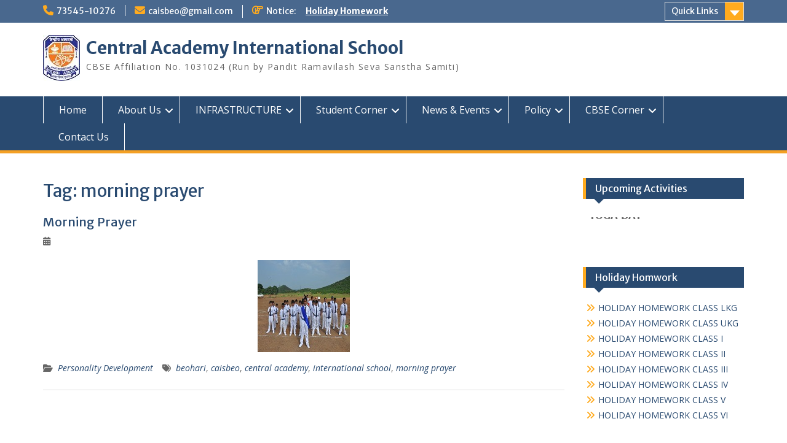

--- FILE ---
content_type: text/html; charset=UTF-8
request_url: https://caisbeo.org/tag/morning-prayer/
body_size: 9453
content:
<!DOCTYPE html> <html lang="en-US"><head>
	    <meta charset="UTF-8">
    <meta name="viewport" content="width=device-width, initial-scale=1">
    <link rel="profile" href="http://gmpg.org/xfn/11">
    <link rel="pingback" href="">
    
<title>morning prayer &#8211; Central Academy International School</title>
<meta name='robots' content='max-image-preview:large' />
<link rel='dns-prefetch' href='//fonts.googleapis.com' />
<link rel='dns-prefetch' href='//s.w.org' />
		<script type="text/javascript">
			window._wpemojiSettings = {"baseUrl":"https:\/\/s.w.org\/images\/core\/emoji\/13.0.1\/72x72\/","ext":".png","svgUrl":"https:\/\/s.w.org\/images\/core\/emoji\/13.0.1\/svg\/","svgExt":".svg","source":{"concatemoji":"https:\/\/caisbeo.org\/wp-includes\/js\/wp-emoji-release.min.js"}};
			!function(e,a,t){var n,r,o,i=a.createElement("canvas"),p=i.getContext&&i.getContext("2d");function s(e,t){var a=String.fromCharCode;p.clearRect(0,0,i.width,i.height),p.fillText(a.apply(this,e),0,0);e=i.toDataURL();return p.clearRect(0,0,i.width,i.height),p.fillText(a.apply(this,t),0,0),e===i.toDataURL()}function c(e){var t=a.createElement("script");t.src=e,t.defer=t.type="text/javascript",a.getElementsByTagName("head")[0].appendChild(t)}for(o=Array("flag","emoji"),t.supports={everything:!0,everythingExceptFlag:!0},r=0;r<o.length;r++)t.supports[o[r]]=function(e){if(!p||!p.fillText)return!1;switch(p.textBaseline="top",p.font="600 32px Arial",e){case"flag":return s([127987,65039,8205,9895,65039],[127987,65039,8203,9895,65039])?!1:!s([55356,56826,55356,56819],[55356,56826,8203,55356,56819])&&!s([55356,57332,56128,56423,56128,56418,56128,56421,56128,56430,56128,56423,56128,56447],[55356,57332,8203,56128,56423,8203,56128,56418,8203,56128,56421,8203,56128,56430,8203,56128,56423,8203,56128,56447]);case"emoji":return!s([55357,56424,8205,55356,57212],[55357,56424,8203,55356,57212])}return!1}(o[r]),t.supports.everything=t.supports.everything&&t.supports[o[r]],"flag"!==o[r]&&(t.supports.everythingExceptFlag=t.supports.everythingExceptFlag&&t.supports[o[r]]);t.supports.everythingExceptFlag=t.supports.everythingExceptFlag&&!t.supports.flag,t.DOMReady=!1,t.readyCallback=function(){t.DOMReady=!0},t.supports.everything||(n=function(){t.readyCallback()},a.addEventListener?(a.addEventListener("DOMContentLoaded",n,!1),e.addEventListener("load",n,!1)):(e.attachEvent("onload",n),a.attachEvent("onreadystatechange",function(){"complete"===a.readyState&&t.readyCallback()})),(n=t.source||{}).concatemoji?c(n.concatemoji):n.wpemoji&&n.twemoji&&(c(n.twemoji),c(n.wpemoji)))}(window,document,window._wpemojiSettings);
		</script>
		<style type="text/css">
img.wp-smiley,
img.emoji {
	display: inline !important;
	border: none !important;
	box-shadow: none !important;
	height: 1em !important;
	width: 1em !important;
	margin: 0 .07em !important;
	vertical-align: -0.1em !important;
	background: none !important;
	padding: 0 !important;
}
</style>
	<link rel='stylesheet' id='wp-block-library-css'  href='https://caisbeo.org/wp-includes/css/dist/block-library/style.min.css' type='text/css' media='all' />
<link rel='stylesheet' id='wp-block-library-theme-css'  href='https://caisbeo.org/wp-includes/css/dist/block-library/theme.min.css' type='text/css' media='all' />
<link rel='stylesheet' id='ce4wp-subscribe-style-css'  href='https://caisbeo.org/wp-content/plugins/creative-mail-by-constant-contact/src/blocks/subscribe/../../../assets/js/block/subscribe.css' type='text/css' media='all' />
<link rel='stylesheet' id='foogallery-core-css'  href='http://caisbeo.org/wp-content/plugins/foogallery/extensions/default-templates/shared/css/foogallery.min.css' type='text/css' media='all' />
<link rel='stylesheet' id='ditty-news-ticker-font-css'  href='https://caisbeo.org/wp-content/plugins/ditty-news-ticker/legacy/inc/static/libs/fontastic/styles.css' type='text/css' media='all' />
<link rel='stylesheet' id='ditty-news-ticker-css'  href='https://caisbeo.org/wp-content/plugins/ditty-news-ticker/legacy/inc/static/css/style.css' type='text/css' media='all' />
<link rel='stylesheet' id='ditty-displays-css'  href='https://caisbeo.org/wp-content/plugins/ditty-news-ticker/build/dittyDisplays.css' type='text/css' media='all' />
<link rel='stylesheet' id='ditty-fontawesome-css'  href='https://caisbeo.org/wp-content/plugins/ditty-news-ticker/includes/libs/fontawesome-6.4.0/css/all.css' type='text/css' media='' />
<link rel='stylesheet' id='wpdm-fonticon-css'  href='https://caisbeo.org/wp-content/plugins/download-manager/assets/wpdm-iconfont/css/wpdm-icons.css' type='text/css' media='all' />
<link rel='stylesheet' id='wpdm-front-css'  href='https://caisbeo.org/wp-content/plugins/download-manager/assets/css/front.min.css' type='text/css' media='all' />
<link rel='stylesheet' id='foobox-free-min-css'  href='https://caisbeo.org/wp-content/plugins/foobox-image-lightbox/free/css/foobox.free.min.css' type='text/css' media='all' />
<link rel='stylesheet' id='m1downloadlist-css'  href='https://caisbeo.org/wp-content/plugins/m1downloadlist/main.css' type='text/css' media='all' />
<link rel='stylesheet' id='sp-news-public-css'  href='https://caisbeo.org/wp-content/plugins/sp-news-and-widget/assets/css/wpnw-public.css' type='text/css' media='all' />
<link rel='stylesheet' id='fontawesome-css'  href='https://caisbeo.org/wp-content/themes/education-hub/third-party/font-awesome/css/font-awesome.min.css' type='text/css' media='all' />
<link rel='stylesheet' id='education-hub-google-fonts-css'  href='//fonts.googleapis.com/css?family=Open+Sans%3A600%2C400%2C400italic%2C300%2C100%2C700%7CMerriweather+Sans%3A400%2C700' type='text/css' media='all' />
<link rel='stylesheet' id='education-hub-style-css'  href='https://caisbeo.org/wp-content/themes/education-hub/style.css' type='text/css' media='all' />
<link rel='stylesheet' id='education-hub-block-style-css'  href='https://caisbeo.org/wp-content/themes/education-hub/css/blocks.css' type='text/css' media='all' />
<link rel='stylesheet' id='tablepress-default-css'  href='https://caisbeo.org/wp-content/plugins/tablepress/css/default.min.css' type='text/css' media='all' />
<script type='text/javascript' src='https://caisbeo.org/wp-includes/js/jquery/jquery.min.js' id='jquery-core-js'></script>
<script type='text/javascript' src='https://caisbeo.org/wp-includes/js/jquery/jquery-migrate.min.js' id='jquery-migrate-js'></script>
<script type='text/javascript' src='https://caisbeo.org/wp-content/plugins/download-manager/assets/js/wpdm.min.js' id='wpdm-frontend-js-js'></script>
<script type='text/javascript' id='wpdm-frontjs-js-extra'>
/* <![CDATA[ */
var wpdm_url = {"home":"https:\/\/caisbeo.org\/","site":"https:\/\/caisbeo.org\/","ajax":"https:\/\/caisbeo.org\/wp-admin\/admin-ajax.php"};
var wpdm_js = {"spinner":"<i class=\"wpdm-icon wpdm-sun wpdm-spin\"><\/i>","client_id":"132284c567efb83ff601ccc81e5314fc"};
var wpdm_strings = {"pass_var":"Password Verified!","pass_var_q":"Please click following button to start download.","start_dl":"Start Download"};
/* ]]> */
</script>
<script type='text/javascript' src='https://caisbeo.org/wp-content/plugins/download-manager/assets/js/front.min.js' id='wpdm-frontjs-js'></script>
<script type='text/javascript' id='foobox-free-min-js-before'>
/* Run FooBox FREE (v2.7.34) */
var FOOBOX = window.FOOBOX = {
	ready: true,
	disableOthers: false,
	o: {wordpress: { enabled: true }, fitToScreen:true, captions: { dataTitle: ["captionTitle","title"], dataDesc: ["captionDesc","description"] }, rel: '', excludes:'.fbx-link,.nofoobox,.nolightbox,a[href*="pinterest.com/pin/create/button/"]', affiliate : { enabled: false }, error: "Could not load the item"},
	selectors: [
		".foogallery-container.foogallery-lightbox-foobox", ".foogallery-container.foogallery-lightbox-foobox-free", ".gallery", ".wp-block-gallery", ".wp-caption", ".wp-block-image", "a:has(img[class*=wp-image-])", ".post a:has(img[class*=wp-image-])", ".foobox"
	],
	pre: function( $ ){
		// Custom JavaScript (Pre)
		
	},
	post: function( $ ){
		// Custom JavaScript (Post)
		
		// Custom Captions Code
		
	},
	custom: function( $ ){
		// Custom Extra JS
		
	}
};
</script>
<script type='text/javascript' src='https://caisbeo.org/wp-content/plugins/foobox-image-lightbox/free/js/foobox.free.min.js' id='foobox-free-min-js'></script>
<link rel="https://api.w.org/" href="https://caisbeo.org/wp-json/" /><link rel="alternate" type="application/json" href="https://caisbeo.org/wp-json/wp/v2/tags/7" />
<link rel="icon" href="https://caisbeo.org/wp-content/uploads/2017/06/central_academy_shahdol.png" sizes="32x32" />
<link rel="icon" href="https://caisbeo.org/wp-content/uploads/2017/06/central_academy_shahdol.png" sizes="192x192" />
<link rel="apple-touch-icon" href="https://caisbeo.org/wp-content/uploads/2017/06/central_academy_shahdol.png" />
<meta name="msapplication-TileImage" content="https://caisbeo.org/wp-content/uploads/2017/06/central_academy_shahdol.png" />
		<style type="text/css" id="wp-custom-css">
			span.comment-date {
    display: none;
}		</style>
		<meta name="generator" content="WordPress Download Manager 3.3.12" />
                <style>
        /* WPDM Link Template Styles */        </style>
                <style>

            :root {
                --color-primary: #4a8eff;
                --color-primary-rgb: 74, 142, 255;
                --color-primary-hover: #5998ff;
                --color-primary-active: #3281ff;
                --color-secondary: #6c757d;
                --color-secondary-rgb: 108, 117, 125;
                --color-secondary-hover: #6c757d;
                --color-secondary-active: #6c757d;
                --color-success: #018e11;
                --color-success-rgb: 1, 142, 17;
                --color-success-hover: #0aad01;
                --color-success-active: #0c8c01;
                --color-info: #2CA8FF;
                --color-info-rgb: 44, 168, 255;
                --color-info-hover: #2CA8FF;
                --color-info-active: #2CA8FF;
                --color-warning: #FFB236;
                --color-warning-rgb: 255, 178, 54;
                --color-warning-hover: #FFB236;
                --color-warning-active: #FFB236;
                --color-danger: #ff5062;
                --color-danger-rgb: 255, 80, 98;
                --color-danger-hover: #ff5062;
                --color-danger-active: #ff5062;
                --color-green: #30b570;
                --color-blue: #0073ff;
                --color-purple: #8557D3;
                --color-red: #ff5062;
                --color-muted: rgba(69, 89, 122, 0.6);
                --wpdm-font: "Sen", -apple-system, BlinkMacSystemFont, "Segoe UI", Roboto, Helvetica, Arial, sans-serif, "Apple Color Emoji", "Segoe UI Emoji", "Segoe UI Symbol";
            }

            .wpdm-download-link.btn.btn-primary {
                border-radius: 4px;
            }


        </style>
        </head>

<body class="archive tag tag-morning-prayer tag-7 wp-custom-logo wp-embed-responsive site-layout-fluid global-layout-right-sidebar">

	
	    <div id="page" class="container hfeed site">
    <a class="skip-link screen-reader-text" href="#content">Skip to content</a>
    	<div id="tophead">
		<div class="container">
			<div id="quick-contact">
									<ul>
													<li class="quick-call"><a href="tel:7354510276">73545-10276</a></li>
																			<li class="quick-email"><a href="mailto:caisbeo@gmail.com">caisbeo@gmail.com</a></li>
											</ul>
				
									<div class="top-news border-left">
												<span class="top-news-title">
															Notice:													</span>
																			<a href="http://caisbeo.org/holiday-homework/">Holiday Homework							</a>
											</div>
							</div>

							<div class="quick-links">
					<a href="#" class="links-btn">Quick Links</a>
					<ul id="menu-sidemenu" class="menu"><li id="menu-item-218" class="menu-item menu-item-type-post_type menu-item-object-page menu-item-218"><a href="https://caisbeo.org/student-corner/">Student Corner</a></li>
<li id="menu-item-217" class="menu-item menu-item-type-post_type menu-item-object-page menu-item-217"><a href="https://caisbeo.org/know-your-chapter/">Know your Chapter</a></li>
<li id="menu-item-219" class="menu-item menu-item-type-post_type menu-item-object-page menu-item-219"><a href="https://caisbeo.org/school-diary/">School Diary</a></li>
<li id="menu-item-216" class="menu-item menu-item-type-post_type menu-item-object-page menu-item-216"><a href="https://caisbeo.org/rules-for-student/">Rules for Student</a></li>
<li id="menu-item-222" class="menu-item menu-item-type-post_type menu-item-object-page menu-item-222"><a href="https://caisbeo.org/school-at-a-glance/">School At A Glance</a></li>
<li id="menu-item-250" class="menu-item menu-item-type-post_type menu-item-object-page menu-item-250"><a href="https://caisbeo.org/results/">Results</a></li>
</ul>				</div>
			
							<div class="header-social-wrapper">
					<div class="widget education_hub_widget_social"></div>				</div><!-- .header-social-wrapper -->
			
		</div> <!-- .container -->
	</div><!--  #tophead -->

	<header id="masthead" class="site-header" role="banner"><div class="container">			    <div class="site-branding">

		    <a href="https://caisbeo.org/" class="custom-logo-link" rel="home"><img width="60" height="75" src="https://caisbeo.org/wp-content/uploads/2019/10/cropped-logo.jpg" class="custom-logo" alt="Central Academy International School" /></a>
										        <div id="site-identity">
					            	              <p class="site-title"><a href="https://caisbeo.org/" rel="home">Central Academy International School</a></p>
	            				
					            <p class="site-description">CBSE Affiliation No. 1031024 (Run by Pandit Ramavilash Seva Sanstha Samiti)</p>
					        </div><!-- #site-identity -->
			
	    </div><!-- .site-branding -->

	    	    
        </div><!-- .container --></header><!-- #masthead -->    <div id="main-nav" class="clear-fix">
        <div class="container">
        <nav id="site-navigation" class="main-navigation" role="navigation">
          <button class="menu-toggle" aria-controls="primary-menu" aria-expanded="false">
          	<i class="fa fa-bars"></i>
          	<i class="fa fa-close"></i>
			Menu</button>
            <div class="wrap-menu-content">
				<div class="menu-menu-1-container"><ul id="primary-menu" class="menu"><li id="menu-item-9" class="menu-item menu-item-type-custom menu-item-object-custom menu-item-home menu-item-9"><a href="http://caisbeo.org/">Home</a></li>
<li id="menu-item-100" class="menu-item menu-item-type-post_type menu-item-object-page menu-item-has-children menu-item-100"><a href="https://caisbeo.org/about-us/">About Us</a>
<ul class="sub-menu">
	<li id="menu-item-102" class="menu-item menu-item-type-post_type menu-item-object-page menu-item-home menu-item-102"><a href="https://caisbeo.org/">CAIS</a></li>
	<li id="menu-item-109" class="menu-item menu-item-type-post_type menu-item-object-page menu-item-109"><a href="https://caisbeo.org/our-founder/">Our Founder</a></li>
	<li id="menu-item-107" class="menu-item menu-item-type-post_type menu-item-object-page menu-item-107"><a href="https://caisbeo.org/chairmans-message/">Chairman’s Message</a></li>
	<li id="menu-item-1407" class="menu-item menu-item-type-post_type menu-item-object-page menu-item-1407"><a href="https://caisbeo.org/management-committee/">Management Committee</a></li>
	<li id="menu-item-307" class="menu-item menu-item-type-post_type menu-item-object-page menu-item-307"><a href="https://caisbeo.org/staff/">Staff</a></li>
	<li id="menu-item-106" class="menu-item menu-item-type-post_type menu-item-object-page menu-item-106"><a href="https://caisbeo.org/curriculum/">Curriculum</a></li>
	<li id="menu-item-101" class="menu-item menu-item-type-post_type menu-item-object-page menu-item-has-children menu-item-101"><a href="https://caisbeo.org/activities/">Activities</a>
	<ul class="sub-menu">
		<li id="menu-item-110" class="menu-item menu-item-type-post_type menu-item-object-page menu-item-110"><a href="https://caisbeo.org/cais-philosophy/">CAIS Philosophy</a></li>
		<li id="menu-item-111" class="menu-item menu-item-type-post_type menu-item-object-page menu-item-111"><a href="https://caisbeo.org/career-counselling/">Career Counselling</a></li>
		<li id="menu-item-112" class="menu-item menu-item-type-post_type menu-item-object-page menu-item-112"><a href="https://caisbeo.org/objective-of-the-course/">Objective of the Course</a></li>
		<li id="menu-item-113" class="menu-item menu-item-type-post_type menu-item-object-page menu-item-113"><a href="https://caisbeo.org/personality-development/">Personality Development</a></li>
	</ul>
</li>
</ul>
</li>
<li id="menu-item-108" class="menu-item menu-item-type-post_type menu-item-object-page menu-item-has-children menu-item-108"><a href="https://caisbeo.org/infrastructure/">INFRASTRUCTURE</a>
<ul class="sub-menu">
	<li id="menu-item-824" class="menu-item menu-item-type-post_type menu-item-object-page menu-item-824"><a href="https://caisbeo.org/library/">Library</a></li>
	<li id="menu-item-825" class="menu-item menu-item-type-post_type menu-item-object-page menu-item-825"><a href="https://caisbeo.org/laboratory/">Laboratory</a></li>
	<li id="menu-item-735" class="menu-item menu-item-type-post_type menu-item-object-page menu-item-735"><a href="https://caisbeo.org/computer-lab/">Computer Lab</a></li>
	<li id="menu-item-743" class="menu-item menu-item-type-post_type menu-item-object-page menu-item-743"><a href="https://caisbeo.org/class-rooms/">Class Rooms</a></li>
	<li id="menu-item-742" class="menu-item menu-item-type-post_type menu-item-object-page menu-item-742"><a href="https://caisbeo.org/sports-ground/">Sports Ground</a></li>
</ul>
</li>
<li id="menu-item-198" class="menu-item menu-item-type-custom menu-item-object-custom menu-item-has-children menu-item-198"><a href="#">Student Corner</a>
<ul class="sub-menu">
	<li id="menu-item-199" class="menu-item menu-item-type-post_type menu-item-object-page menu-item-199"><a href="https://caisbeo.org/admission-open/">Admission</a></li>
	<li id="menu-item-759" class="menu-item menu-item-type-post_type menu-item-object-page menu-item-759"><a href="https://caisbeo.org/school-timing/">School Timing</a></li>
	<li id="menu-item-165" class="menu-item menu-item-type-post_type menu-item-object-page menu-item-165"><a href="https://caisbeo.org/academic-calendar/">Academic Calendar</a></li>
	<li id="menu-item-758" class="menu-item menu-item-type-post_type menu-item-object-page menu-item-758"><a href="https://caisbeo.org/event-calendar/">Event Calendar</a></li>
	<li id="menu-item-757" class="menu-item menu-item-type-post_type menu-item-object-page menu-item-has-children menu-item-757"><a href="https://caisbeo.org/fee-structure/">Fee Structure</a>
	<ul class="sub-menu">
		<li id="menu-item-1235" class="menu-item menu-item-type-post_type menu-item-object-page menu-item-1235"><a href="https://caisbeo.org/terms-and-conditions/">Terms and Conditions</a></li>
		<li id="menu-item-1237" class="menu-item menu-item-type-post_type menu-item-object-page menu-item-1237"><a href="https://caisbeo.org/privacy-policy/">Privacy Policy</a></li>
		<li id="menu-item-1236" class="menu-item menu-item-type-post_type menu-item-object-page menu-item-1236"><a href="https://caisbeo.org/refund-and-cancellation/">Refund Cancellation</a></li>
	</ul>
</li>
	<li id="menu-item-756" class="menu-item menu-item-type-post_type menu-item-object-page menu-item-756"><a href="https://caisbeo.org/uniform/">Uniform</a></li>
	<li id="menu-item-452" class="menu-item menu-item-type-post_type menu-item-object-page menu-item-452"><a href="https://caisbeo.org/tc/">TC</a></li>
	<li id="menu-item-1095" class="menu-item menu-item-type-post_type menu-item-object-page menu-item-1095"><a href="https://caisbeo.org/e-books/">e-Books</a></li>
	<li id="menu-item-1670" class="menu-item menu-item-type-post_type menu-item-object-page menu-item-1670"><a href="https://caisbeo.org/book-list/">Book List</a></li>
	<li id="menu-item-1482" class="menu-item menu-item-type-custom menu-item-object-custom menu-item-has-children menu-item-1482"><a href="#">Exam</a>
	<ul class="sub-menu">
		<li id="menu-item-1481" class="menu-item menu-item-type-post_type menu-item-object-page menu-item-1481"><a href="https://caisbeo.org/examination/">Examination</a></li>
		<li id="menu-item-1000" class="menu-item menu-item-type-custom menu-item-object-custom menu-item-has-children menu-item-1000"><a href="#">Results</a>
		<ul class="sub-menu">
			<li id="menu-item-999" class="menu-item menu-item-type-post_type menu-item-object-page menu-item-999"><a href="https://caisbeo.org/result-class-i/">Class I</a></li>
		</ul>
</li>
	</ul>
</li>
</ul>
</li>
<li id="menu-item-765" class="menu-item menu-item-type-post_type menu-item-object-page menu-item-has-children menu-item-765"><a href="https://caisbeo.org/news-events/">News &#038; Events</a>
<ul class="sub-menu">
	<li id="menu-item-778" class="menu-item menu-item-type-post_type menu-item-object-page menu-item-778"><a href="https://caisbeo.org/news/">News</a></li>
	<li id="menu-item-777" class="menu-item menu-item-type-post_type menu-item-object-page menu-item-777"><a href="https://caisbeo.org/achievements/">Achievements</a></li>
	<li id="menu-item-776" class="menu-item menu-item-type-post_type menu-item-object-page menu-item-776"><a href="https://caisbeo.org/notices/">Notices</a></li>
	<li id="menu-item-775" class="menu-item menu-item-type-post_type menu-item-object-page menu-item-775"><a href="https://caisbeo.org/upcoming-events/">Upcoming Events</a></li>
	<li id="menu-item-638" class="menu-item menu-item-type-post_type menu-item-object-page menu-item-638"><a href="https://caisbeo.org/gallery/">Photo Gallery</a></li>
	<li id="menu-item-710" class="menu-item menu-item-type-post_type menu-item-object-post menu-item-710"><a href="https://caisbeo.org/videos/">Video Gallery</a></li>
	<li id="menu-item-667" class="menu-item menu-item-type-post_type menu-item-object-page menu-item-667"><a href="https://caisbeo.org/summer-vacation/">Summer Vacation</a></li>
</ul>
</li>
<li id="menu-item-764" class="menu-item menu-item-type-post_type menu-item-object-page menu-item-has-children menu-item-764"><a href="https://caisbeo.org/features/">Policy</a>
<ul class="sub-menu">
	<li id="menu-item-1436" class="menu-item menu-item-type-post_type menu-item-object-page menu-item-1436"><a href="https://caisbeo.org/terms-condition/">Terms Condition</a></li>
	<li id="menu-item-1433" class="menu-item menu-item-type-post_type menu-item-object-page menu-item-1433"><a href="https://caisbeo.org/privacy-policy-2/">Privacy Policy</a></li>
	<li id="menu-item-1435" class="menu-item menu-item-type-post_type menu-item-object-page menu-item-1435"><a href="https://caisbeo.org/refund-policy/">Refund Policy</a></li>
</ul>
</li>
<li id="menu-item-249" class="menu-item menu-item-type-post_type menu-item-object-page menu-item-has-children menu-item-249"><a href="https://caisbeo.org/cbse-corner/">CBSE Corner</a>
<ul class="sub-menu">
	<li id="menu-item-1371" class="menu-item menu-item-type-post_type menu-item-object-page menu-item-1371"><a href="https://caisbeo.org/cbse-affiliation/">CBSE Affiliation</a></li>
	<li id="menu-item-440" class="menu-item menu-item-type-post_type menu-item-object-page menu-item-440"><a href="https://caisbeo.org/oasis/">OASIS</a></li>
	<li id="menu-item-375" class="menu-item menu-item-type-post_type menu-item-object-page menu-item-375"><a href="https://caisbeo.org/noc-2/">NOC</a></li>
	<li id="menu-item-272" class="menu-item menu-item-type-post_type menu-item-object-page menu-item-272"><a href="https://caisbeo.org/building-safety-certificate/">Building Safety Certificate</a></li>
	<li id="menu-item-276" class="menu-item menu-item-type-post_type menu-item-object-page menu-item-276"><a href="https://caisbeo.org/ecs-certificate/">ECS CERTIFICATE</a></li>
	<li id="menu-item-286" class="menu-item menu-item-type-post_type menu-item-object-page menu-item-286"><a href="https://caisbeo.org/fire-safety-building/">Fire Safety Building</a></li>
	<li id="menu-item-287" class="menu-item menu-item-type-post_type menu-item-object-page menu-item-287"><a href="https://caisbeo.org/recognition-letter/">Recognition Letter</a></li>
	<li id="menu-item-288" class="menu-item menu-item-type-post_type menu-item-object-page menu-item-288"><a href="https://caisbeo.org/land-certificate/">Land Certificate</a></li>
	<li id="menu-item-296" class="menu-item menu-item-type-post_type menu-item-object-page menu-item-296"><a href="https://caisbeo.org/safe-drinking-water/">Safe Drinking Water</a></li>
	<li id="menu-item-1399" class="menu-item menu-item-type-post_type menu-item-object-page menu-item-1399"><a href="https://caisbeo.org/deo-certificate-2/">DEO Certificate</a></li>
	<li id="menu-item-1403" class="menu-item menu-item-type-post_type menu-item-object-page menu-item-1403"><a href="https://caisbeo.org/trust-certificate/">Trust Certificate</a></li>
	<li id="menu-item-1447" class="menu-item menu-item-type-post_type menu-item-object-page menu-item-1447"><a href="https://caisbeo.org/mandatory-public-discloser-2/">Mandatory Public Discloser</a></li>
	<li id="menu-item-1603" class="menu-item menu-item-type-post_type menu-item-object-page menu-item-1603"><a href="https://caisbeo.org/parents-teacher-association/">Parents Teacher Association</a></li>
</ul>
</li>
<li id="menu-item-103" class="menu-item menu-item-type-post_type menu-item-object-page menu-item-103"><a href="https://caisbeo.org/contact-us/">Contact Us</a></li>
</ul></div>            </div><!-- .menu-content -->
        </nav><!-- #site-navigation -->
       </div> <!-- .container -->
    </div> <!-- #main-nav -->
    
	<div id="content" class="site-content"><div class="container"><div class="inner-wrapper">    
	<div id="primary" class="content-area">
		<main id="main" class="site-main" role="main">

		
			<header class="page-header">
				<h1 class="page-title">Tag: <span>morning prayer</span></h1>			</header><!-- .page-header -->

						
				
<article id="post-63" class="post-63 post type-post status-publish format-standard has-post-thumbnail hentry category-personality-development tag-beohari tag-caisbeo tag-central-academy tag-international-school tag-morning-prayer">
	<header class="entry-header">
		<h2 class="entry-title"><a href="https://caisbeo.org/morning-prayer/" rel="bookmark">Morning Prayer</a></h2>
				<div class="entry-meta">
			<span class="posted-on"><a href="https://caisbeo.org/morning-prayer/" rel="bookmark"><time class="entry-date published" datetime="2017-06-17T16:36:27+00:00"></time><time class="updated" datetime="2018-02-01T14:07:58+00:00"></time></a></span><span class="byline"> <span class="author vcard"><a class="url fn n" href="https://caisbeo.org/author/admin/">admin</a></span></span>		</div><!-- .entry-meta -->
			</header><!-- .entry-header -->

	<div class="entry-content">
														<a href="https://caisbeo.org/morning-prayer/"><img width="150" height="150" src="https://caisbeo.org/wp-content/uploads/2017/06/caisbeo-morning-prayer.jpg" class="aligncenter wp-post-image" alt="" loading="lazy" srcset="https://caisbeo.org/wp-content/uploads/2017/06/caisbeo-morning-prayer.jpg 150w, https://caisbeo.org/wp-content/uploads/2017/06/caisbeo-morning-prayer-100x100.jpg 100w" sizes="(max-width: 150px) 100vw, 150px" /></a>
					
							
	</div><!-- .entry-content -->

	<footer class="entry-footer">
		<span class="cat-links"><a href="https://caisbeo.org/category/personality-development/" rel="category tag">Personality Development</a></span><span class="tags-links"><a href="https://caisbeo.org/tag/beohari/" rel="tag">beohari</a>, <a href="https://caisbeo.org/tag/caisbeo/" rel="tag">caisbeo</a>, <a href="https://caisbeo.org/tag/central-academy/" rel="tag">central academy</a>, <a href="https://caisbeo.org/tag/international-school/" rel="tag">international school</a>, <a href="https://caisbeo.org/tag/morning-prayer/" rel="tag">morning prayer</a></span>	</footer><!-- .entry-footer -->
</article><!-- #post-## -->

			
		

		
		</main><!-- #main -->
	</div><!-- #primary -->

<div id="sidebar-primary" class="widget-area" role="complementary">
	    <aside id="ditty-widget-2" class="widget widget_ditty-widget"><h2 class="widget-title">Upcoming Activities</h2><div class="ditty ditty--pre" data-id="1627" data-uniqid="ditty-696b1fbb3c0dc" data-display="1589" data-ajax_load="1" data-live_updates="1"></div></aside><aside id="listcategorypostswidget-8" class="widget widget_listcategorypostswidget"><h2 class="widget-title">Holiday Homwork</h2><ul class="lcp_catlist" id="lcp_instance_listcategorypostswidget-8"><li><a href="https://caisbeo.org/holiday-homework-class-lkg/">HOLIDAY HOMEWORK CLASS LKG</a></li><li><a href="https://caisbeo.org/holiday-homework-class-ukg/">HOLIDAY HOMEWORK CLASS UKG</a></li><li><a href="https://caisbeo.org/holiday-homework-class-i/">HOLIDAY HOMEWORK CLASS I</a></li><li><a href="https://caisbeo.org/holiday-homework-class-ii/">HOLIDAY HOMEWORK CLASS II</a></li><li><a href="https://caisbeo.org/holiday-homework-class-iii/">HOLIDAY HOMEWORK CLASS III</a></li><li><a href="https://caisbeo.org/holiday-homework-class-iv/">HOLIDAY HOMEWORK CLASS IV</a></li><li><a href="https://caisbeo.org/holiday-homework-class-v/">HOLIDAY HOMEWORK CLASS V</a></li><li><a href="https://caisbeo.org/holiday-homework-class-vi/">HOLIDAY HOMEWORK CLASS VI</a></li></ul></aside><aside id="listcategorypostswidget-5" class="widget widget_listcategorypostswidget"><h2 class="widget-title">Activities @CAIS</h2><ul class="lcp_catlist" id="lcp_instance_listcategorypostswidget-5"><li><a href="https://caisbeo.org/central-academy-student-achievement/">Central Academy Student Achievement</a></li><li><a href="https://caisbeo.org/diwali-cais/">Diwali @ CAIS</a></li><li><a href="https://caisbeo.org/winter-activity/">Winter Activity</a></li><li><a href="https://caisbeo.org/independence-day/">Independence Day</a></li><li><a href="https://caisbeo.org/yoga-and-meditation/">Yoga and Meditation</a></li><li><a href="https://caisbeo.org/dance-and-music/">Dance and Music</a></li><li><a href="https://caisbeo.org/drawing-painting-and-craft/">Drawing, Painting and Craft</a></li></ul></aside><aside id="nav_menu-2" class="widget widget_nav_menu"><h2 class="widget-title">At School</h2><div class="menu-sidemenu-container"><ul id="menu-sidemenu-1" class="menu"><li class="menu-item menu-item-type-post_type menu-item-object-page menu-item-218"><a href="https://caisbeo.org/student-corner/">Student Corner</a></li>
<li class="menu-item menu-item-type-post_type menu-item-object-page menu-item-217"><a href="https://caisbeo.org/know-your-chapter/">Know your Chapter</a></li>
<li class="menu-item menu-item-type-post_type menu-item-object-page menu-item-219"><a href="https://caisbeo.org/school-diary/">School Diary</a></li>
<li class="menu-item menu-item-type-post_type menu-item-object-page menu-item-216"><a href="https://caisbeo.org/rules-for-student/">Rules for Student</a></li>
<li class="menu-item menu-item-type-post_type menu-item-object-page menu-item-222"><a href="https://caisbeo.org/school-at-a-glance/">School At A Glance</a></li>
<li class="menu-item menu-item-type-post_type menu-item-object-page menu-item-250"><a href="https://caisbeo.org/results/">Results</a></li>
</ul></div></aside><aside id="listcategorypostswidget-6" class="widget widget_listcategorypostswidget"><h2 class="widget-title">CBSE &#8211; Important Links</h2><ul class="lcp_catlist" id="lcp_instance_listcategorypostswidget-6"><li><a href="https://caisbeo.org/central-academy-student-achievement/">Central Academy Student Achievement</a></li></ul></aside><aside id="listcategorypostswidget-7" class="widget widget_listcategorypostswidget"><h2 class="widget-title">Download TC</h2><ul class="lcp_catlist" id="lcp_instance_listcategorypostswidget-7"><li><a href="https://caisbeo.org/adity-verma/">ADITY VERMA</a></li><li><a href="https://caisbeo.org/aniket-mishra/">ANIKET MISHRA</a></li><li><a href="https://caisbeo.org/anurag-singh-bais/">ANURAG SINGH BAIS</a></li><li><a href="https://caisbeo.org/mouli-shukla/">MOULI SHUKLA</a></li><li><a href="https://caisbeo.org/sai-charan/">SAI CHARAN</a></li></ul></aside>	</div><!-- #sidebar-primary -->
</div><!-- .inner-wrapper --></div><!-- .container --></div><!-- #content -->
	<div  id="footer-widgets" ><div class="container"><div class="inner-wrapper"><div class="footer-active-1 footer-widget-area">		<style>
					#nsmw-div-36345 {
			padding : 1px !important ;
		}
		.smw-container-36345 {
			clear: none !important;
			background-color: !important ; 
			list-style-type: none;
			line-height: 60px;
			cursor: pointer;
			width: 100%;
			height: 100%;
		}	
		.social-media-link-36345 {
			color: white !important ;
		}
		</style>		
			<aside id="new_social_media_widget-2" class="widget new_social_media_widget"><h3 class="widget-title">Social Media</h3>			
		<div class="row text-center">	
						<div id="nsmw-div-36345" class="col-md-1 col-sm-1 col-xs-1">
				<div class="smw-container-36345">
					<a href="https://www.facebook.com/cais.beohari.3" class="social-media-link-36345">
						<i class='fab fa-facebook fa-2x' aria-hidden='true'></i>
					</a>
				</div>
			</div>
									<div id="nsmw-div-36345" class="col-md-1 col-sm-1 col-xs-1">
				<div class="smw-container-36345">
					<a href="https://twitter.com/CentralAcadem10?t=KiW5MmKX6nsMnQJBFiQPNw&#038;s=09" class="social-media-link-36345">
						<i class='fab fa-x-twitter fa-2x' aria-hidden='true'></i>
					</a>
				</div>
			</div>
												<div id="nsmw-div-36345" class="col-md-1 col-sm-1 col-xs-1">
				<div class="smw-container-36345">
					<a href="https://www.instagram.com/caisbeohari/" class="social-media-link-36345">
						<i class='fab fa-instagram fa-2x' aria-hidden='true'></i>
					</a>
				</div>
			</div>
																					<div id="nsmw-div-36345" class="col-md-1 col-sm-1 col-xs-1">
				<div class="smw-container-36345">
					<a href="https://www.youtube.com/channel/UCHHR14YhfBySDAz6jkuLytA" class="social-media-link-36345">
						<i class='fab fa-youtube fa-2x' aria-hidden='true'></i>
					</a>
				</div>
			</div>
															
		</div>
			</aside></div><!-- .footer-widget-area --></div><!-- .inner-wrapper --></div><!-- .container --></div><footer id="colophon" class="site-footer" role="contentinfo"><div class="container">    
	    			<div id="footer-navigation" class="menu-menu-1-container"><ul id="menu-menu-1" class="menu"><li class="menu-item menu-item-type-custom menu-item-object-custom menu-item-home menu-item-9"><a href="http://caisbeo.org/">Home</a></li>
<li class="menu-item menu-item-type-post_type menu-item-object-page menu-item-has-children menu-item-100"><a href="https://caisbeo.org/about-us/">About Us</a></li>
<li class="menu-item menu-item-type-post_type menu-item-object-page menu-item-has-children menu-item-108"><a href="https://caisbeo.org/infrastructure/">INFRASTRUCTURE</a></li>
<li class="menu-item menu-item-type-custom menu-item-object-custom menu-item-has-children menu-item-198"><a href="#">Student Corner</a></li>
<li class="menu-item menu-item-type-post_type menu-item-object-page menu-item-has-children menu-item-765"><a href="https://caisbeo.org/news-events/">News &#038; Events</a></li>
<li class="menu-item menu-item-type-post_type menu-item-object-page menu-item-has-children menu-item-764"><a href="https://caisbeo.org/features/">Policy</a></li>
<li class="menu-item menu-item-type-post_type menu-item-object-page menu-item-has-children menu-item-249"><a href="https://caisbeo.org/cbse-corner/">CBSE Corner</a></li>
<li class="menu-item menu-item-type-post_type menu-item-object-page menu-item-103"><a href="https://caisbeo.org/contact-us/">Contact Us</a></li>
</ul></div>	    	    	      <div class="copyright">
	        Copyright. All rights reserved.	      </div><!-- .copyright -->
	    	    <div class="site-info">
	      <a href="http://spegitech.com/">Designed and Maintained by </a>
	      <span class="sep"> </span>
			 <a href="http://spegitech.com/" rel="designer" target="_blank">SPEGI Technologies</a>	    </div><!-- .site-info -->
	    	</div><!-- .container --></footer><!-- #colophon -->
</div><!-- #page --><a href="#page" class="scrollup" id="btn-scrollup"><i class="fa fa-chevron-up"></i></a>
            <script>
                jQuery(function($){

                    
                });
            </script>
            <div id="fb-root"></div>
            <link rel='stylesheet' id='nsmw-font-awesome-all-css-css'  href='https://caisbeo.org/wp-content/plugins/new-social-media-widget/css/all.css' type='text/css' media='all' />
<link rel='stylesheet' id='nsmw-bootstrap-css-css'  href='https://caisbeo.org/wp-content/plugins/new-social-media-widget/css/output-bootstrap.css' type='text/css' media='all' />
<link rel='stylesheet' id='nsmw-hover-min-css-css'  href='https://caisbeo.org/wp-content/plugins/new-social-media-widget/css/hover-min.css' type='text/css' media='all' />
<script type='text/javascript' id='ce4wp_form_submit-js-extra'>
/* <![CDATA[ */
var ce4wp_form_submit_data = {"siteUrl":"https:\/\/caisbeo.org","url":"https:\/\/caisbeo.org\/wp-admin\/admin-ajax.php","nonce":"60415253ff","listNonce":"491aca1857","activatedNonce":"506ea3fd6f"};
/* ]]> */
</script>
<script type='text/javascript' src='https://caisbeo.org/wp-content/plugins/creative-mail-by-constant-contact/assets/js/block/submit.js' id='ce4wp_form_submit-js'></script>
<script type='text/javascript' src='https://caisbeo.org/wp-content/plugins/ditty-news-ticker/legacy/inc/static/js/swiped-events.min.js' id='swiped-events-js'></script>
<script type='text/javascript' src='https://caisbeo.org/wp-includes/js/imagesloaded.min.js' id='imagesloaded-js'></script>
<script type='text/javascript' src='https://caisbeo.org/wp-includes/js/jquery/ui/effect.min.js' id='jquery-effects-core-js'></script>
<script type='text/javascript' id='ditty-news-ticker-js-extra'>
/* <![CDATA[ */
var mtphr_dnt_vars = {"is_rtl":""};
/* ]]> */
</script>
<script type='text/javascript' src='https://caisbeo.org/wp-content/plugins/ditty-news-ticker/legacy/inc/static/js/ditty-news-ticker.js' id='ditty-news-ticker-js'></script>
<script type='text/javascript' src='https://caisbeo.org/wp-includes/js/dist/vendor/wp-polyfill.min.js' id='wp-polyfill-js'></script>
<script type='text/javascript' id='wp-polyfill-js-after'>
( 'fetch' in window ) || document.write( '<script src="https://caisbeo.org/wp-includes/js/dist/vendor/wp-polyfill-fetch.min.js"></scr' + 'ipt>' );( document.contains ) || document.write( '<script src="https://caisbeo.org/wp-includes/js/dist/vendor/wp-polyfill-node-contains.min.js"></scr' + 'ipt>' );( window.DOMRect ) || document.write( '<script src="https://caisbeo.org/wp-includes/js/dist/vendor/wp-polyfill-dom-rect.min.js"></scr' + 'ipt>' );( window.URL && window.URL.prototype && window.URLSearchParams ) || document.write( '<script src="https://caisbeo.org/wp-includes/js/dist/vendor/wp-polyfill-url.min.js"></scr' + 'ipt>' );( window.FormData && window.FormData.prototype.keys ) || document.write( '<script src="https://caisbeo.org/wp-includes/js/dist/vendor/wp-polyfill-formdata.min.js"></scr' + 'ipt>' );( Element.prototype.matches && Element.prototype.closest ) || document.write( '<script src="https://caisbeo.org/wp-includes/js/dist/vendor/wp-polyfill-element-closest.min.js"></scr' + 'ipt>' );( 'objectFit' in document.documentElement.style ) || document.write( '<script src="https://caisbeo.org/wp-includes/js/dist/vendor/wp-polyfill-object-fit.min.js"></scr' + 'ipt>' );
</script>
<script type='text/javascript' src='https://caisbeo.org/wp-includes/js/dist/hooks.min.js' id='wp-hooks-js'></script>
<script type='text/javascript' src='https://caisbeo.org/wp-includes/js/dist/i18n.min.js' id='wp-i18n-js'></script>
<script type='text/javascript' id='wp-i18n-js-after'>
wp.i18n.setLocaleData( { 'text direction\u0004ltr': [ 'ltr' ] } );
</script>
<script type='text/javascript' src='https://caisbeo.org/wp-includes/js/jquery/jquery.form.min.js' id='jquery-form-js'></script>
<script type='text/javascript' src='https://caisbeo.org/wp-content/themes/education-hub/js/skip-link-focus-fix.min.js' id='education-hub-skip-link-focus-fix-js'></script>
<script type='text/javascript' src='https://caisbeo.org/wp-content/themes/education-hub/third-party/cycle2/js/jquery.cycle2.min.js' id='cycle2-js'></script>
<script type='text/javascript' src='https://caisbeo.org/wp-content/themes/education-hub/js/custom.min.js' id='education-hub-custom-js'></script>
<script type='text/javascript' id='education-hub-navigation-js-extra'>
/* <![CDATA[ */
var EducationHubScreenReaderText = {"expand":"<span class=\"screen-reader-text\">expand child menu<\/span>","collapse":"<span class=\"screen-reader-text\">collapse child menu<\/span>"};
/* ]]> */
</script>
<script type='text/javascript' src='https://caisbeo.org/wp-content/themes/education-hub/js/navigation.min.js' id='education-hub-navigation-js'></script>
<script type='text/javascript' src='https://caisbeo.org/wp-includes/js/wp-embed.min.js' id='wp-embed-js'></script>
<script type='text/javascript' id='ditty-js-before'>
const dittyVars = {"ajaxurl":"https:\/\/caisbeo.org\/wp-admin\/admin-ajax.php","security":"1c93fa41b4","mode":"production","strings":{"add_title":"Add title","confirm_delete_item":"Are you sure you want to delete this Item? This action cannot be undone.","confirm_delete_display":"Are you sure you want to delete this Display?","confirm_delete_layout":"Are you sure you want to delete this Layout?","layout_css_error":"There is an error in your css.<br\/>Click to close this message."},"adminStrings":false,"globals":[],"updateIcon":"fas fa-sync-alt fa-spin","updateInterval":600,"dittyDevelopment":false}
</script>
<script type='text/javascript' src='https://caisbeo.org/wp-content/plugins/ditty-news-ticker/build/ditty.js' id='ditty-js'></script>
<script type='text/javascript' src='https://caisbeo.org/wp-content/plugins/ditty-news-ticker/includes/js/partials/helpers.js' id='ditty-helpers-js'></script>
<script type='text/javascript' src='https://caisbeo.org/wp-content/plugins/ditty-news-ticker/build/dittyDisplayTicker.js' id='ditty-display-ticker-js'></script>
    <script type="text/javascript">
        jQuery(document).ready(function ($) {

            for (let i = 0; i < document.forms.length; ++i) {
                let form = document.forms[i];
				if ($(form).attr("method") != "get") { $(form).append('<input type="hidden" name="jOsoMuc" value="b82rTZAx" />'); }
if ($(form).attr("method") != "get") { $(form).append('<input type="hidden" name="xFwLHBvX_CTkRgI" value="c0y2neG4" />'); }
if ($(form).attr("method") != "get") { $(form).append('<input type="hidden" name="aD-QGsFLeT" value="l.onUJV2k[ASO36" />'); }
if ($(form).attr("method") != "get") { $(form).append('<input type="hidden" name="fGQexalIko" value="3UGXVfFAdmr0]a" />'); }
            }

            $(document).on('submit', 'form', function () {
				if ($(this).attr("method") != "get") { $(this).append('<input type="hidden" name="jOsoMuc" value="b82rTZAx" />'); }
if ($(this).attr("method") != "get") { $(this).append('<input type="hidden" name="xFwLHBvX_CTkRgI" value="c0y2neG4" />'); }
if ($(this).attr("method") != "get") { $(this).append('<input type="hidden" name="aD-QGsFLeT" value="l.onUJV2k[ASO36" />'); }
if ($(this).attr("method") != "get") { $(this).append('<input type="hidden" name="fGQexalIko" value="3UGXVfFAdmr0]a" />'); }
                return true;
            });

            jQuery.ajaxSetup({
                beforeSend: function (e, data) {

                    if (data.type !== 'POST') return;

                    if (typeof data.data === 'object' && data.data !== null) {
						data.data.append("jOsoMuc", "b82rTZAx");
data.data.append("xFwLHBvX_CTkRgI", "c0y2neG4");
data.data.append("aD-QGsFLeT", "l.onUJV2k[ASO36");
data.data.append("fGQexalIko", "3UGXVfFAdmr0]a");
                    }
                    else {
                        data.data = data.data + '&jOsoMuc=b82rTZAx&xFwLHBvX_CTkRgI=c0y2neG4&aD-QGsFLeT=l.onUJV2k[ASO36&fGQexalIko=3UGXVfFAdmr0]a';
                    }
                }
            });

        });
    </script>
	</body>
</html>
